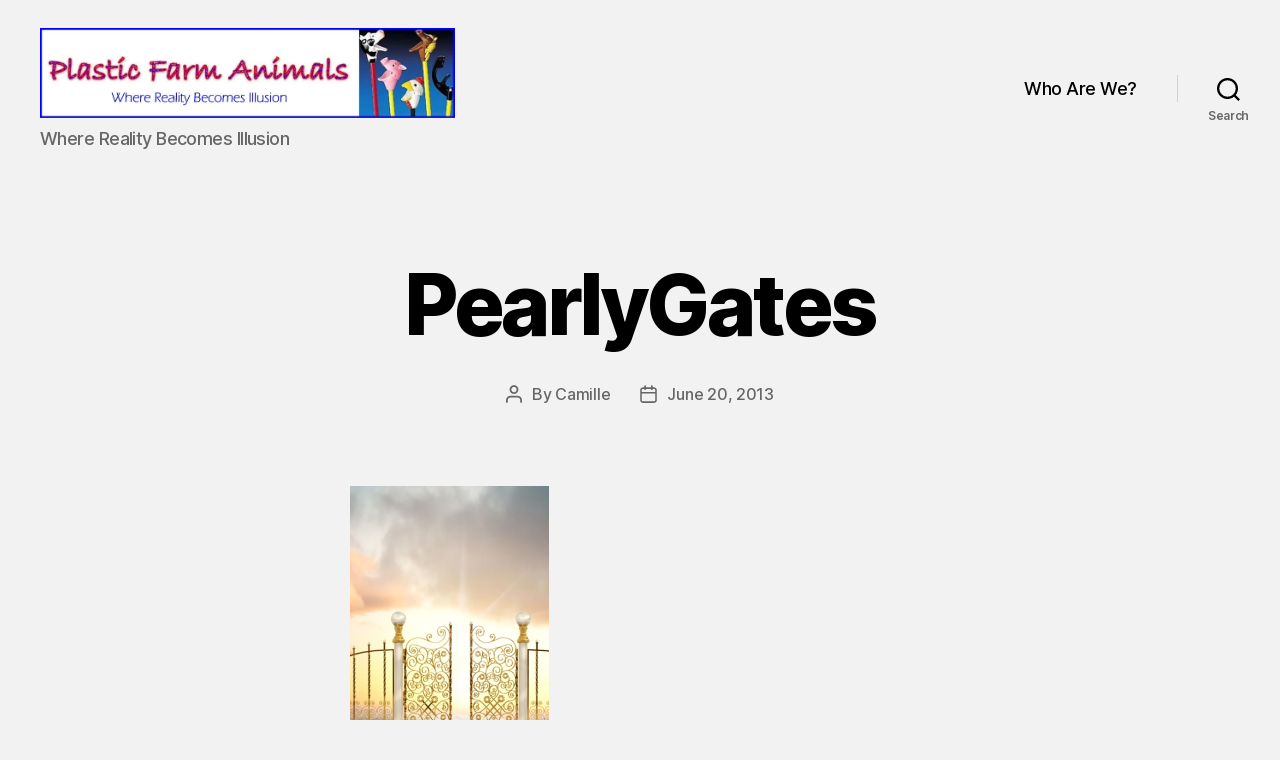

--- FILE ---
content_type: text/html
request_url: https://troutsfarm.com/2013/06/20/home-call/pearlygates/
body_size: 23908
content:
<!DOCTYPE html>

<html class="no-js" dir="ltr" lang="en-US" prefix="og: https://ogp.me/ns#">

	<head>

		<meta charset="UTF-8">
		<meta name="viewport" content="width=device-width, initial-scale=1.0">

		<link rel="profile" href="https://gmpg.org/xfn/11">

		<title>PearlyGates | Plastic Farm Animals</title>

		<!-- All in One SEO 4.9.2 - aioseo.com -->
	<meta name="robots" content="max-image-preview:large" />
	<meta name="author" content="Camille"/>
	<link rel="canonical" href="https://troutsfarm.com/2013/06/20/home-call/pearlygates/" />
	<meta name="generator" content="All in One SEO (AIOSEO) 4.9.2" />
		<meta property="og:locale" content="en_US" />
		<meta property="og:site_name" content="Plastic Farm Animals" />
		<meta property="og:type" content="article" />
		<meta property="og:title" content="PearlyGates | Plastic Farm Animals" />
		<meta property="og:url" content="https://troutsfarm.com/2013/06/20/home-call/pearlygates/" />
		<meta property="og:image" content="https://troutsfarm.com/wp-content/uploads/2020/05/PFABanner.jpg" />
		<meta property="og:image:secure_url" content="https://troutsfarm.com/wp-content/uploads/2020/05/PFABanner.jpg" />
		<meta property="og:image:width" content="969" />
		<meta property="og:image:height" content="210" />
		<meta property="article:published_time" content="2013-06-20T14:50:56+00:00" />
		<meta property="article:modified_time" content="2013-06-20T14:50:56+00:00" />
		<meta name="twitter:card" content="summary" />
		<meta name="twitter:title" content="PearlyGates | Plastic Farm Animals" />
		<meta name="twitter:image" content="https://troutsfarm.com/wp-content/uploads/2020/05/PFABanner.jpg" />
		<script type="application/ld+json" class="aioseo-schema">
			{"@context":"https:\/\/schema.org","@graph":[{"@type":"BreadcrumbList","@id":"https:\/\/troutsfarm.com\/2013\/06\/20\/home-call\/pearlygates\/#breadcrumblist","itemListElement":[{"@type":"ListItem","@id":"https:\/\/troutsfarm.com#listItem","position":1,"name":"Home","item":"https:\/\/troutsfarm.com","nextItem":{"@type":"ListItem","@id":"https:\/\/troutsfarm.com\/2013\/06\/20\/home-call\/pearlygates\/#listItem","name":"PearlyGates"}},{"@type":"ListItem","@id":"https:\/\/troutsfarm.com\/2013\/06\/20\/home-call\/pearlygates\/#listItem","position":2,"name":"PearlyGates","previousItem":{"@type":"ListItem","@id":"https:\/\/troutsfarm.com#listItem","name":"Home"}}]},{"@type":"ItemPage","@id":"https:\/\/troutsfarm.com\/2013\/06\/20\/home-call\/pearlygates\/#itempage","url":"https:\/\/troutsfarm.com\/2013\/06\/20\/home-call\/pearlygates\/","name":"PearlyGates | Plastic Farm Animals","inLanguage":"en-US","isPartOf":{"@id":"https:\/\/troutsfarm.com\/#website"},"breadcrumb":{"@id":"https:\/\/troutsfarm.com\/2013\/06\/20\/home-call\/pearlygates\/#breadcrumblist"},"author":{"@id":"https:\/\/troutsfarm.com\/author\/camille\/#author"},"creator":{"@id":"https:\/\/troutsfarm.com\/author\/camille\/#author"},"datePublished":"2013-06-20T14:50:56-04:00","dateModified":"2013-06-20T14:50:56-04:00"},{"@type":"Person","@id":"https:\/\/troutsfarm.com\/#person","name":"Camille Armantrout","image":{"@type":"ImageObject","@id":"https:\/\/troutsfarm.com\/2013\/06\/20\/home-call\/pearlygates\/#personImage","url":"https:\/\/secure.gravatar.com\/avatar\/8ab1a525adbaa48e84168703d41686bbd150e00ce7c0b40d6543ebd37bb86cef?s=96&d=identicon&r=g","width":96,"height":96,"caption":"Camille Armantrout"}},{"@type":"Person","@id":"https:\/\/troutsfarm.com\/author\/camille\/#author","url":"https:\/\/troutsfarm.com\/author\/camille\/","name":"Camille","image":{"@type":"ImageObject","@id":"https:\/\/troutsfarm.com\/2013\/06\/20\/home-call\/pearlygates\/#authorImage","url":"https:\/\/secure.gravatar.com\/avatar\/cbb1fd0766060a615274eebe8e11a94961d196019ea6273ee518ad1a4b4745a3?s=96&d=identicon&r=g","width":96,"height":96,"caption":"Camille"}},{"@type":"WebSite","@id":"https:\/\/troutsfarm.com\/#website","url":"https:\/\/troutsfarm.com\/","name":"Plastic Farm Animals","description":"Where Reality Becomes Illusion","inLanguage":"en-US","publisher":{"@id":"https:\/\/troutsfarm.com\/#person"}}]}
		</script>
		<!-- All in One SEO -->

<link rel='dns-prefetch' href='//secure.gravatar.com' />
<link rel='dns-prefetch' href='//stats.wp.com' />
<link rel='dns-prefetch' href='//jetpack.wordpress.com' />
<link rel='dns-prefetch' href='//s0.wp.com' />
<link rel='dns-prefetch' href='//public-api.wordpress.com' />
<link rel='dns-prefetch' href='//0.gravatar.com' />
<link rel='dns-prefetch' href='//1.gravatar.com' />
<link rel='dns-prefetch' href='//2.gravatar.com' />
<link rel='dns-prefetch' href='//widgets.wp.com' />
<link rel='preconnect' href='//c0.wp.com' />
<link rel='preconnect' href='//i0.wp.com' />
<link rel="alternate" type="application/rss+xml" title="Plastic Farm Animals &raquo; Feed" href="https://troutsfarm.com/feed/" />
<link rel="alternate" type="application/rss+xml" title="Plastic Farm Animals &raquo; Comments Feed" href="https://troutsfarm.com/comments/feed/" />
<link rel="alternate" title="oEmbed (JSON)" type="application/json+oembed" href="https://troutsfarm.com/wp-json/oembed/1.0/embed?url=https%3A%2F%2Ftroutsfarm.com%2F2013%2F06%2F20%2Fhome-call%2Fpearlygates%2F" />
<link rel="alternate" title="oEmbed (XML)" type="text/xml+oembed" href="https://troutsfarm.com/wp-json/oembed/1.0/embed?url=https%3A%2F%2Ftroutsfarm.com%2F2013%2F06%2F20%2Fhome-call%2Fpearlygates%2F&#038;format=xml" />
<style id='wp-img-auto-sizes-contain-inline-css'>
img:is([sizes=auto i],[sizes^="auto," i]){contain-intrinsic-size:3000px 1500px}
/*# sourceURL=wp-img-auto-sizes-contain-inline-css */
</style>
<style id='wp-emoji-styles-inline-css'>

	img.wp-smiley, img.emoji {
		display: inline !important;
		border: none !important;
		box-shadow: none !important;
		height: 1em !important;
		width: 1em !important;
		margin: 0 0.07em !important;
		vertical-align: -0.1em !important;
		background: none !important;
		padding: 0 !important;
	}
/*# sourceURL=wp-emoji-styles-inline-css */
</style>
<link rel='stylesheet' id='twentytwenty-style-css' href='https://troutsfarm.com/wp-content/themes/twentytwenty/style.css?ver=3.0' media='all' />
<style id='twentytwenty-style-inline-css'>
.color-accent,.color-accent-hover:hover,.color-accent-hover:focus,:root .has-accent-color,.has-drop-cap:not(:focus):first-letter,.wp-block-button.is-style-outline,a { color: #db0f45; }blockquote,.border-color-accent,.border-color-accent-hover:hover,.border-color-accent-hover:focus { border-color: #db0f45; }button,.button,.faux-button,.wp-block-button__link,.wp-block-file .wp-block-file__button,input[type="button"],input[type="reset"],input[type="submit"],.bg-accent,.bg-accent-hover:hover,.bg-accent-hover:focus,:root .has-accent-background-color,.comment-reply-link { background-color: #db0f45; }.fill-children-accent,.fill-children-accent * { fill: #db0f45; }:root .has-background-color,button,.button,.faux-button,.wp-block-button__link,.wp-block-file__button,input[type="button"],input[type="reset"],input[type="submit"],.wp-block-button,.comment-reply-link,.has-background.has-primary-background-color:not(.has-text-color),.has-background.has-primary-background-color *:not(.has-text-color),.has-background.has-accent-background-color:not(.has-text-color),.has-background.has-accent-background-color *:not(.has-text-color) { color: #f2f2f2; }:root .has-background-background-color { background-color: #f2f2f2; }body,.entry-title a,:root .has-primary-color { color: #000000; }:root .has-primary-background-color { background-color: #000000; }cite,figcaption,.wp-caption-text,.post-meta,.entry-content .wp-block-archives li,.entry-content .wp-block-categories li,.entry-content .wp-block-latest-posts li,.wp-block-latest-comments__comment-date,.wp-block-latest-posts__post-date,.wp-block-embed figcaption,.wp-block-image figcaption,.wp-block-pullquote cite,.comment-metadata,.comment-respond .comment-notes,.comment-respond .logged-in-as,.pagination .dots,.entry-content hr:not(.has-background),hr.styled-separator,:root .has-secondary-color { color: #666666; }:root .has-secondary-background-color { background-color: #666666; }pre,fieldset,input,textarea,table,table *,hr { border-color: #d1d1d1; }caption,code,code,kbd,samp,.wp-block-table.is-style-stripes tbody tr:nth-child(odd),:root .has-subtle-background-background-color { background-color: #d1d1d1; }.wp-block-table.is-style-stripes { border-bottom-color: #d1d1d1; }.wp-block-latest-posts.is-grid li { border-top-color: #d1d1d1; }:root .has-subtle-background-color { color: #d1d1d1; }body:not(.overlay-header) .primary-menu > li > a,body:not(.overlay-header) .primary-menu > li > .icon,.modal-menu a,.footer-menu a, .footer-widgets a:where(:not(.wp-block-button__link)),#site-footer .wp-block-button.is-style-outline,.wp-block-pullquote:before,.singular:not(.overlay-header) .entry-header a,.archive-header a,.header-footer-group .color-accent,.header-footer-group .color-accent-hover:hover { color: #db0f45; }.social-icons a,#site-footer button:not(.toggle),#site-footer .button,#site-footer .faux-button,#site-footer .wp-block-button__link,#site-footer .wp-block-file__button,#site-footer input[type="button"],#site-footer input[type="reset"],#site-footer input[type="submit"] { background-color: #db0f45; }.social-icons a,body:not(.overlay-header) .primary-menu ul,.header-footer-group button,.header-footer-group .button,.header-footer-group .faux-button,.header-footer-group .wp-block-button:not(.is-style-outline) .wp-block-button__link,.header-footer-group .wp-block-file__button,.header-footer-group input[type="button"],.header-footer-group input[type="reset"],.header-footer-group input[type="submit"] { color: #f2f2f2; }#site-header,.footer-nav-widgets-wrapper,#site-footer,.menu-modal,.menu-modal-inner,.search-modal-inner,.archive-header,.singular .entry-header,.singular .featured-media:before,.wp-block-pullquote:before { background-color: #f2f2f2; }.header-footer-group,body:not(.overlay-header) #site-header .toggle,.menu-modal .toggle { color: #000000; }body:not(.overlay-header) .primary-menu ul { background-color: #000000; }body:not(.overlay-header) .primary-menu > li > ul:after { border-bottom-color: #000000; }body:not(.overlay-header) .primary-menu ul ul:after { border-left-color: #000000; }.site-description,body:not(.overlay-header) .toggle-inner .toggle-text,.widget .post-date,.widget .rss-date,.widget_archive li,.widget_categories li,.widget cite,.widget_pages li,.widget_meta li,.widget_nav_menu li,.powered-by-wordpress,.footer-credits .privacy-policy,.to-the-top,.singular .entry-header .post-meta,.singular:not(.overlay-header) .entry-header .post-meta a { color: #666666; }.header-footer-group pre,.header-footer-group fieldset,.header-footer-group input,.header-footer-group textarea,.header-footer-group table,.header-footer-group table *,.footer-nav-widgets-wrapper,#site-footer,.menu-modal nav *,.footer-widgets-outer-wrapper,.footer-top { border-color: #d1d1d1; }.header-footer-group table caption,body:not(.overlay-header) .header-inner .toggle-wrapper::before { background-color: #d1d1d1; }
/*# sourceURL=twentytwenty-style-inline-css */
</style>
<link rel='stylesheet' id='twentytwenty-fonts-css' href='https://troutsfarm.com/wp-content/themes/twentytwenty/assets/css/font-inter.css?ver=3.0' media='all' />
<link rel='stylesheet' id='twentytwenty-print-style-css' href='https://troutsfarm.com/wp-content/themes/twentytwenty/print.css?ver=3.0' media='print' />
<link rel='stylesheet' id='twentytwenty-jetpack-css' href='https://c0.wp.com/p/jetpack/15.3.1/modules/theme-tools/compat/twentytwenty.css' media='all' />
<link rel='stylesheet' id='jetpack-subscriptions-css' href='https://c0.wp.com/p/jetpack/15.3.1/_inc/build/subscriptions/subscriptions.min.css' media='all' />
<script src="https://troutsfarm.com/wp-content/themes/twentytwenty/assets/js/index.js?ver=3.0" id="twentytwenty-js-js" defer data-wp-strategy="defer"></script>
<link rel="https://api.w.org/" href="https://troutsfarm.com/wp-json/" /><link rel="alternate" title="JSON" type="application/json" href="https://troutsfarm.com/wp-json/wp/v2/media/3413" /><link rel="EditURI" type="application/rsd+xml" title="RSD" href="https://troutsfarm.com/xmlrpc.php?rsd" />

<link rel='shortlink' href='https://troutsfarm.com/?p=3413' />
	<style>img#wpstats{display:none}</style>
		<script>
document.documentElement.className = document.documentElement.className.replace( 'no-js', 'js' );
//# sourceURL=twentytwenty_no_js_class
</script>
<style id="custom-background-css">
body.custom-background { background-color: #f2f2f2; }
</style>
	<link rel="icon" href="https://i0.wp.com/troutsfarm.com/wp-content/uploads/2020/05/COWfavicon.png?fit=32%2C32&#038;ssl=1" sizes="32x32" />
<link rel="icon" href="https://i0.wp.com/troutsfarm.com/wp-content/uploads/2020/05/COWfavicon.png?fit=32%2C32&#038;ssl=1" sizes="192x192" />
<link rel="apple-touch-icon" href="https://i0.wp.com/troutsfarm.com/wp-content/uploads/2020/05/COWfavicon.png?fit=32%2C32&#038;ssl=1" />
<meta name="msapplication-TileImage" content="https://i0.wp.com/troutsfarm.com/wp-content/uploads/2020/05/COWfavicon.png?fit=32%2C32&#038;ssl=1" />
		<style id="wp-custom-css">
			Figcaption{ Color: rgba(0, 0, 0, 0.6); Font-style: italic; Font-size: .7rem; }
		</style>
		
	<style id='wp-block-heading-inline-css'>
h1:where(.wp-block-heading).has-background,h2:where(.wp-block-heading).has-background,h3:where(.wp-block-heading).has-background,h4:where(.wp-block-heading).has-background,h5:where(.wp-block-heading).has-background,h6:where(.wp-block-heading).has-background{padding:1.25em 2.375em}h1.has-text-align-left[style*=writing-mode]:where([style*=vertical-lr]),h1.has-text-align-right[style*=writing-mode]:where([style*=vertical-rl]),h2.has-text-align-left[style*=writing-mode]:where([style*=vertical-lr]),h2.has-text-align-right[style*=writing-mode]:where([style*=vertical-rl]),h3.has-text-align-left[style*=writing-mode]:where([style*=vertical-lr]),h3.has-text-align-right[style*=writing-mode]:where([style*=vertical-rl]),h4.has-text-align-left[style*=writing-mode]:where([style*=vertical-lr]),h4.has-text-align-right[style*=writing-mode]:where([style*=vertical-rl]),h5.has-text-align-left[style*=writing-mode]:where([style*=vertical-lr]),h5.has-text-align-right[style*=writing-mode]:where([style*=vertical-rl]),h6.has-text-align-left[style*=writing-mode]:where([style*=vertical-lr]),h6.has-text-align-right[style*=writing-mode]:where([style*=vertical-rl]){rotate:180deg}
/*# sourceURL=https://c0.wp.com/c/6.9/wp-includes/blocks/heading/style.min.css */
</style>
<style id='wp-block-group-inline-css'>
.wp-block-group{box-sizing:border-box}:where(.wp-block-group.wp-block-group-is-layout-constrained){position:relative}
/*# sourceURL=https://c0.wp.com/c/6.9/wp-includes/blocks/group/style.min.css */
</style>
<style id='wp-block-paragraph-inline-css'>
.is-small-text{font-size:.875em}.is-regular-text{font-size:1em}.is-large-text{font-size:2.25em}.is-larger-text{font-size:3em}.has-drop-cap:not(:focus):first-letter{float:left;font-size:8.4em;font-style:normal;font-weight:100;line-height:.68;margin:.05em .1em 0 0;text-transform:uppercase}body.rtl .has-drop-cap:not(:focus):first-letter{float:none;margin-left:.1em}p.has-drop-cap.has-background{overflow:hidden}:root :where(p.has-background){padding:1.25em 2.375em}:where(p.has-text-color:not(.has-link-color)) a{color:inherit}p.has-text-align-left[style*="writing-mode:vertical-lr"],p.has-text-align-right[style*="writing-mode:vertical-rl"]{rotate:180deg}
/*# sourceURL=https://c0.wp.com/c/6.9/wp-includes/blocks/paragraph/style.min.css */
</style>
<style id='wp-block-separator-inline-css'>
@charset "UTF-8";.wp-block-separator{border:none;border-top:2px solid}:root :where(.wp-block-separator.is-style-dots){height:auto;line-height:1;text-align:center}:root :where(.wp-block-separator.is-style-dots):before{color:currentColor;content:"···";font-family:serif;font-size:1.5em;letter-spacing:2em;padding-left:2em}.wp-block-separator.is-style-dots{background:none!important;border:none!important}
/*# sourceURL=https://c0.wp.com/c/6.9/wp-includes/blocks/separator/style.min.css */
</style>
<style id='jetpack-block-subscriptions-inline-css'>
.is-style-compact .is-not-subscriber .wp-block-button__link,.is-style-compact .is-not-subscriber .wp-block-jetpack-subscriptions__button{border-end-start-radius:0!important;border-start-start-radius:0!important;margin-inline-start:0!important}.is-style-compact .is-not-subscriber .components-text-control__input,.is-style-compact .is-not-subscriber p#subscribe-email input[type=email]{border-end-end-radius:0!important;border-start-end-radius:0!important}.is-style-compact:not(.wp-block-jetpack-subscriptions__use-newline) .components-text-control__input{border-inline-end-width:0!important}.wp-block-jetpack-subscriptions.wp-block-jetpack-subscriptions__supports-newline .wp-block-jetpack-subscriptions__form-container{display:flex;flex-direction:column}.wp-block-jetpack-subscriptions.wp-block-jetpack-subscriptions__supports-newline:not(.wp-block-jetpack-subscriptions__use-newline) .is-not-subscriber .wp-block-jetpack-subscriptions__form-elements{align-items:flex-start;display:flex}.wp-block-jetpack-subscriptions.wp-block-jetpack-subscriptions__supports-newline:not(.wp-block-jetpack-subscriptions__use-newline) p#subscribe-submit{display:flex;justify-content:center}.wp-block-jetpack-subscriptions.wp-block-jetpack-subscriptions__supports-newline .wp-block-jetpack-subscriptions__form .wp-block-jetpack-subscriptions__button,.wp-block-jetpack-subscriptions.wp-block-jetpack-subscriptions__supports-newline .wp-block-jetpack-subscriptions__form .wp-block-jetpack-subscriptions__textfield .components-text-control__input,.wp-block-jetpack-subscriptions.wp-block-jetpack-subscriptions__supports-newline .wp-block-jetpack-subscriptions__form button,.wp-block-jetpack-subscriptions.wp-block-jetpack-subscriptions__supports-newline .wp-block-jetpack-subscriptions__form input[type=email],.wp-block-jetpack-subscriptions.wp-block-jetpack-subscriptions__supports-newline form .wp-block-jetpack-subscriptions__button,.wp-block-jetpack-subscriptions.wp-block-jetpack-subscriptions__supports-newline form .wp-block-jetpack-subscriptions__textfield .components-text-control__input,.wp-block-jetpack-subscriptions.wp-block-jetpack-subscriptions__supports-newline form button,.wp-block-jetpack-subscriptions.wp-block-jetpack-subscriptions__supports-newline form input[type=email]{box-sizing:border-box;cursor:pointer;line-height:1.3;min-width:auto!important;white-space:nowrap!important}.wp-block-jetpack-subscriptions.wp-block-jetpack-subscriptions__supports-newline .wp-block-jetpack-subscriptions__form input[type=email]::placeholder,.wp-block-jetpack-subscriptions.wp-block-jetpack-subscriptions__supports-newline .wp-block-jetpack-subscriptions__form input[type=email]:disabled,.wp-block-jetpack-subscriptions.wp-block-jetpack-subscriptions__supports-newline form input[type=email]::placeholder,.wp-block-jetpack-subscriptions.wp-block-jetpack-subscriptions__supports-newline form input[type=email]:disabled{color:currentColor;opacity:.5}.wp-block-jetpack-subscriptions.wp-block-jetpack-subscriptions__supports-newline .wp-block-jetpack-subscriptions__form .wp-block-jetpack-subscriptions__button,.wp-block-jetpack-subscriptions.wp-block-jetpack-subscriptions__supports-newline .wp-block-jetpack-subscriptions__form button,.wp-block-jetpack-subscriptions.wp-block-jetpack-subscriptions__supports-newline form .wp-block-jetpack-subscriptions__button,.wp-block-jetpack-subscriptions.wp-block-jetpack-subscriptions__supports-newline form button{border-color:#0000;border-style:solid}.wp-block-jetpack-subscriptions.wp-block-jetpack-subscriptions__supports-newline .wp-block-jetpack-subscriptions__form .wp-block-jetpack-subscriptions__textfield,.wp-block-jetpack-subscriptions.wp-block-jetpack-subscriptions__supports-newline .wp-block-jetpack-subscriptions__form p#subscribe-email,.wp-block-jetpack-subscriptions.wp-block-jetpack-subscriptions__supports-newline form .wp-block-jetpack-subscriptions__textfield,.wp-block-jetpack-subscriptions.wp-block-jetpack-subscriptions__supports-newline form p#subscribe-email{background:#0000;flex-grow:1}.wp-block-jetpack-subscriptions.wp-block-jetpack-subscriptions__supports-newline .wp-block-jetpack-subscriptions__form .wp-block-jetpack-subscriptions__textfield .components-base-control__field,.wp-block-jetpack-subscriptions.wp-block-jetpack-subscriptions__supports-newline .wp-block-jetpack-subscriptions__form .wp-block-jetpack-subscriptions__textfield .components-text-control__input,.wp-block-jetpack-subscriptions.wp-block-jetpack-subscriptions__supports-newline .wp-block-jetpack-subscriptions__form .wp-block-jetpack-subscriptions__textfield input[type=email],.wp-block-jetpack-subscriptions.wp-block-jetpack-subscriptions__supports-newline .wp-block-jetpack-subscriptions__form p#subscribe-email .components-base-control__field,.wp-block-jetpack-subscriptions.wp-block-jetpack-subscriptions__supports-newline .wp-block-jetpack-subscriptions__form p#subscribe-email .components-text-control__input,.wp-block-jetpack-subscriptions.wp-block-jetpack-subscriptions__supports-newline .wp-block-jetpack-subscriptions__form p#subscribe-email input[type=email],.wp-block-jetpack-subscriptions.wp-block-jetpack-subscriptions__supports-newline form .wp-block-jetpack-subscriptions__textfield .components-base-control__field,.wp-block-jetpack-subscriptions.wp-block-jetpack-subscriptions__supports-newline form .wp-block-jetpack-subscriptions__textfield .components-text-control__input,.wp-block-jetpack-subscriptions.wp-block-jetpack-subscriptions__supports-newline form .wp-block-jetpack-subscriptions__textfield input[type=email],.wp-block-jetpack-subscriptions.wp-block-jetpack-subscriptions__supports-newline form p#subscribe-email .components-base-control__field,.wp-block-jetpack-subscriptions.wp-block-jetpack-subscriptions__supports-newline form p#subscribe-email .components-text-control__input,.wp-block-jetpack-subscriptions.wp-block-jetpack-subscriptions__supports-newline form p#subscribe-email input[type=email]{height:auto;margin:0;width:100%}.wp-block-jetpack-subscriptions.wp-block-jetpack-subscriptions__supports-newline .wp-block-jetpack-subscriptions__form p#subscribe-email,.wp-block-jetpack-subscriptions.wp-block-jetpack-subscriptions__supports-newline .wp-block-jetpack-subscriptions__form p#subscribe-submit,.wp-block-jetpack-subscriptions.wp-block-jetpack-subscriptions__supports-newline form p#subscribe-email,.wp-block-jetpack-subscriptions.wp-block-jetpack-subscriptions__supports-newline form p#subscribe-submit{line-height:0;margin:0;padding:0}.wp-block-jetpack-subscriptions.wp-block-jetpack-subscriptions__supports-newline.wp-block-jetpack-subscriptions__show-subs .wp-block-jetpack-subscriptions__subscount{font-size:16px;margin:8px 0;text-align:end}.wp-block-jetpack-subscriptions.wp-block-jetpack-subscriptions__supports-newline.wp-block-jetpack-subscriptions__use-newline .wp-block-jetpack-subscriptions__form-elements{display:block}.wp-block-jetpack-subscriptions.wp-block-jetpack-subscriptions__supports-newline.wp-block-jetpack-subscriptions__use-newline .wp-block-jetpack-subscriptions__button,.wp-block-jetpack-subscriptions.wp-block-jetpack-subscriptions__supports-newline.wp-block-jetpack-subscriptions__use-newline button{display:inline-block;max-width:100%}.wp-block-jetpack-subscriptions.wp-block-jetpack-subscriptions__supports-newline.wp-block-jetpack-subscriptions__use-newline .wp-block-jetpack-subscriptions__subscount{text-align:start}#subscribe-submit.is-link{text-align:center;width:auto!important}#subscribe-submit.is-link a{margin-left:0!important;margin-top:0!important;width:auto!important}@keyframes jetpack-memberships_button__spinner-animation{to{transform:rotate(1turn)}}.jetpack-memberships-spinner{display:none;height:1em;margin:0 0 0 5px;width:1em}.jetpack-memberships-spinner svg{height:100%;margin-bottom:-2px;width:100%}.jetpack-memberships-spinner-rotating{animation:jetpack-memberships_button__spinner-animation .75s linear infinite;transform-origin:center}.is-loading .jetpack-memberships-spinner{display:inline-block}body.jetpack-memberships-modal-open{overflow:hidden}dialog.jetpack-memberships-modal{opacity:1}dialog.jetpack-memberships-modal,dialog.jetpack-memberships-modal iframe{background:#0000;border:0;bottom:0;box-shadow:none;height:100%;left:0;margin:0;padding:0;position:fixed;right:0;top:0;width:100%}dialog.jetpack-memberships-modal::backdrop{background-color:#000;opacity:.7;transition:opacity .2s ease-out}dialog.jetpack-memberships-modal.is-loading,dialog.jetpack-memberships-modal.is-loading::backdrop{opacity:0}
/*# sourceURL=https://troutsfarm.com/wp-content/plugins/jetpack/_inc/blocks/subscriptions/view.css?minify=false */
</style>
</head>

	<body class="attachment wp-singular attachment-template-default single single-attachment postid-3413 attachmentid-3413 attachment-jpeg custom-background wp-custom-logo wp-embed-responsive wp-theme-twentytwenty metaslider-plugin singular enable-search-modal missing-post-thumbnail has-no-pagination not-showing-comments show-avatars footer-top-visible reduced-spacing">

		<a class="skip-link screen-reader-text" href="#site-content">Skip to the content</a>
		<header id="site-header" class="header-footer-group">

			<div class="header-inner section-inner">

				<div class="header-titles-wrapper">

					
						<button class="toggle search-toggle mobile-search-toggle" data-toggle-target=".search-modal" data-toggle-body-class="showing-search-modal" data-set-focus=".search-modal .search-field" aria-expanded="false">
							<span class="toggle-inner">
								<span class="toggle-icon">
									<svg class="svg-icon" aria-hidden="true" role="img" focusable="false" xmlns="http://www.w3.org/2000/svg" width="23" height="23" viewBox="0 0 23 23"><path d="M38.710696,48.0601792 L43,52.3494831 L41.3494831,54 L37.0601792,49.710696 C35.2632422,51.1481185 32.9839107,52.0076499 30.5038249,52.0076499 C24.7027226,52.0076499 20,47.3049272 20,41.5038249 C20,35.7027226 24.7027226,31 30.5038249,31 C36.3049272,31 41.0076499,35.7027226 41.0076499,41.5038249 C41.0076499,43.9839107 40.1481185,46.2632422 38.710696,48.0601792 Z M36.3875844,47.1716785 C37.8030221,45.7026647 38.6734666,43.7048964 38.6734666,41.5038249 C38.6734666,36.9918565 35.0157934,33.3341833 30.5038249,33.3341833 C25.9918565,33.3341833 22.3341833,36.9918565 22.3341833,41.5038249 C22.3341833,46.0157934 25.9918565,49.6734666 30.5038249,49.6734666 C32.7048964,49.6734666 34.7026647,48.8030221 36.1716785,47.3875844 C36.2023931,47.347638 36.2360451,47.3092237 36.2726343,47.2726343 C36.3092237,47.2360451 36.347638,47.2023931 36.3875844,47.1716785 Z" transform="translate(-20 -31)" /></svg>								</span>
								<span class="toggle-text">Search</span>
							</span>
						</button><!-- .search-toggle -->

					
					<div class="header-titles">

						<div class="site-logo faux-heading"><a href="https://troutsfarm.com/" class="custom-logo-link" rel="home"><img width="484" height="105" style="height: 105px;" src="https://i0.wp.com/troutsfarm.com/wp-content/uploads/2020/05/PFABanner.jpg?fit=969%2C210&amp;ssl=1" class="custom-logo" alt="Plastic Farm Animals" decoding="async" fetchpriority="high" srcset="https://i0.wp.com/troutsfarm.com/wp-content/uploads/2020/05/PFABanner.jpg?w=969&amp;ssl=1 969w, https://i0.wp.com/troutsfarm.com/wp-content/uploads/2020/05/PFABanner.jpg?resize=300%2C65&amp;ssl=1 300w, https://i0.wp.com/troutsfarm.com/wp-content/uploads/2020/05/PFABanner.jpg?resize=768%2C166&amp;ssl=1 768w, https://i0.wp.com/troutsfarm.com/wp-content/uploads/2020/05/PFABanner.jpg?resize=150%2C33&amp;ssl=1 150w, https://i0.wp.com/troutsfarm.com/wp-content/uploads/2020/05/PFABanner.jpg?resize=400%2C87&amp;ssl=1 400w" sizes="(max-width: 969px) 100vw, 969px" /></a><span class="screen-reader-text">Plastic Farm Animals</span></div><div class="site-description">Where Reality Becomes Illusion</div><!-- .site-description -->
					</div><!-- .header-titles -->

					<button class="toggle nav-toggle mobile-nav-toggle" data-toggle-target=".menu-modal"  data-toggle-body-class="showing-menu-modal" aria-expanded="false" data-set-focus=".close-nav-toggle">
						<span class="toggle-inner">
							<span class="toggle-icon">
								<svg class="svg-icon" aria-hidden="true" role="img" focusable="false" xmlns="http://www.w3.org/2000/svg" width="26" height="7" viewBox="0 0 26 7"><path fill-rule="evenodd" d="M332.5,45 C330.567003,45 329,43.4329966 329,41.5 C329,39.5670034 330.567003,38 332.5,38 C334.432997,38 336,39.5670034 336,41.5 C336,43.4329966 334.432997,45 332.5,45 Z M342,45 C340.067003,45 338.5,43.4329966 338.5,41.5 C338.5,39.5670034 340.067003,38 342,38 C343.932997,38 345.5,39.5670034 345.5,41.5 C345.5,43.4329966 343.932997,45 342,45 Z M351.5,45 C349.567003,45 348,43.4329966 348,41.5 C348,39.5670034 349.567003,38 351.5,38 C353.432997,38 355,39.5670034 355,41.5 C355,43.4329966 353.432997,45 351.5,45 Z" transform="translate(-329 -38)" /></svg>							</span>
							<span class="toggle-text">Menu</span>
						</span>
					</button><!-- .nav-toggle -->

				</div><!-- .header-titles-wrapper -->

				<div class="header-navigation-wrapper">

					
							<nav class="primary-menu-wrapper" aria-label="Horizontal">

								<ul class="primary-menu reset-list-style">

								<li id="menu-item-6238" class="menu-item menu-item-type-post_type menu-item-object-page menu-item-6238"><a href="https://troutsfarm.com/who-are-we/">Who Are We?</a></li>

								</ul>

							</nav><!-- .primary-menu-wrapper -->

						
						<div class="header-toggles hide-no-js">

						
							<div class="toggle-wrapper search-toggle-wrapper">

								<button class="toggle search-toggle desktop-search-toggle" data-toggle-target=".search-modal" data-toggle-body-class="showing-search-modal" data-set-focus=".search-modal .search-field" aria-expanded="false">
									<span class="toggle-inner">
										<svg class="svg-icon" aria-hidden="true" role="img" focusable="false" xmlns="http://www.w3.org/2000/svg" width="23" height="23" viewBox="0 0 23 23"><path d="M38.710696,48.0601792 L43,52.3494831 L41.3494831,54 L37.0601792,49.710696 C35.2632422,51.1481185 32.9839107,52.0076499 30.5038249,52.0076499 C24.7027226,52.0076499 20,47.3049272 20,41.5038249 C20,35.7027226 24.7027226,31 30.5038249,31 C36.3049272,31 41.0076499,35.7027226 41.0076499,41.5038249 C41.0076499,43.9839107 40.1481185,46.2632422 38.710696,48.0601792 Z M36.3875844,47.1716785 C37.8030221,45.7026647 38.6734666,43.7048964 38.6734666,41.5038249 C38.6734666,36.9918565 35.0157934,33.3341833 30.5038249,33.3341833 C25.9918565,33.3341833 22.3341833,36.9918565 22.3341833,41.5038249 C22.3341833,46.0157934 25.9918565,49.6734666 30.5038249,49.6734666 C32.7048964,49.6734666 34.7026647,48.8030221 36.1716785,47.3875844 C36.2023931,47.347638 36.2360451,47.3092237 36.2726343,47.2726343 C36.3092237,47.2360451 36.347638,47.2023931 36.3875844,47.1716785 Z" transform="translate(-20 -31)" /></svg>										<span class="toggle-text">Search</span>
									</span>
								</button><!-- .search-toggle -->

							</div>

							
						</div><!-- .header-toggles -->
						
				</div><!-- .header-navigation-wrapper -->

			</div><!-- .header-inner -->

			<div class="search-modal cover-modal header-footer-group" data-modal-target-string=".search-modal" role="dialog" aria-modal="true" aria-label="Search">

	<div class="search-modal-inner modal-inner">

		<div class="section-inner">

			<form role="search" aria-label="Search for:" method="get" class="search-form" action="https://troutsfarm.com/">
	<label for="search-form-1">
		<span class="screen-reader-text">
			Search for:		</span>
		<input type="search" id="search-form-1" class="search-field" placeholder="Search &hellip;" value="" name="s" />
	</label>
	<input type="submit" class="search-submit" value="Search" />
</form>

			<button class="toggle search-untoggle close-search-toggle fill-children-current-color" data-toggle-target=".search-modal" data-toggle-body-class="showing-search-modal" data-set-focus=".search-modal .search-field">
				<span class="screen-reader-text">
					Close search				</span>
				<svg class="svg-icon" aria-hidden="true" role="img" focusable="false" xmlns="http://www.w3.org/2000/svg" width="16" height="16" viewBox="0 0 16 16"><polygon fill="" fill-rule="evenodd" points="6.852 7.649 .399 1.195 1.445 .149 7.899 6.602 14.352 .149 15.399 1.195 8.945 7.649 15.399 14.102 14.352 15.149 7.899 8.695 1.445 15.149 .399 14.102" /></svg>			</button><!-- .search-toggle -->

		</div><!-- .section-inner -->

	</div><!-- .search-modal-inner -->

</div><!-- .menu-modal -->

		</header><!-- #site-header -->

		
<div class="menu-modal cover-modal header-footer-group" data-modal-target-string=".menu-modal">

	<div class="menu-modal-inner modal-inner">

		<div class="menu-wrapper section-inner">

			<div class="menu-top">

				<button class="toggle close-nav-toggle fill-children-current-color" data-toggle-target=".menu-modal" data-toggle-body-class="showing-menu-modal" data-set-focus=".menu-modal">
					<span class="toggle-text">Close Menu</span>
					<svg class="svg-icon" aria-hidden="true" role="img" focusable="false" xmlns="http://www.w3.org/2000/svg" width="16" height="16" viewBox="0 0 16 16"><polygon fill="" fill-rule="evenodd" points="6.852 7.649 .399 1.195 1.445 .149 7.899 6.602 14.352 .149 15.399 1.195 8.945 7.649 15.399 14.102 14.352 15.149 7.899 8.695 1.445 15.149 .399 14.102" /></svg>				</button><!-- .nav-toggle -->

				
					<nav class="mobile-menu" aria-label="Mobile">

						<ul class="modal-menu reset-list-style">

						
						</ul>

					</nav>

					
			</div><!-- .menu-top -->

			<div class="menu-bottom">

				
					<nav aria-label="Expanded Social links">
						<ul class="social-menu reset-list-style social-icons fill-children-current-color">

							<li id="menu-item-6203" class="menu-item menu-item-type-custom menu-item-object-custom menu-item-6203"><a href="https://www.facebook.com/camille.armantrout"><span class="screen-reader-text">Facebook</span><svg class="svg-icon" aria-hidden="true" role="img" focusable="false" width="24" height="24" viewBox="0 0 24 24" xmlns="http://www.w3.org/2000/svg"><path d="M12 2C6.5 2 2 6.5 2 12c0 5 3.7 9.1 8.4 9.9v-7H7.9V12h2.5V9.8c0-2.5 1.5-3.9 3.8-3.9 1.1 0 2.2.2 2.2.2v2.5h-1.3c-1.2 0-1.6.8-1.6 1.6V12h2.8l-.4 2.9h-2.3v7C18.3 21.1 22 17 22 12c0-5.5-4.5-10-10-10z"></path></svg></a></li>
<li id="menu-item-6208" class="menu-item menu-item-type-custom menu-item-object-custom menu-item-6208"><a href="https://www.instagram.com/camille_armantrout/"><span class="screen-reader-text">Instagram</span><svg class="svg-icon" aria-hidden="true" role="img" focusable="false" width="24" height="24" viewBox="0 0 24 24" xmlns="http://www.w3.org/2000/svg"><path d="M12,4.622c2.403,0,2.688,0.009,3.637,0.052c0.877,0.04,1.354,0.187,1.671,0.31c0.42,0.163,0.72,0.358,1.035,0.673 c0.315,0.315,0.51,0.615,0.673,1.035c0.123,0.317,0.27,0.794,0.31,1.671c0.043,0.949,0.052,1.234,0.052,3.637 s-0.009,2.688-0.052,3.637c-0.04,0.877-0.187,1.354-0.31,1.671c-0.163,0.42-0.358,0.72-0.673,1.035 c-0.315,0.315-0.615,0.51-1.035,0.673c-0.317,0.123-0.794,0.27-1.671,0.31c-0.949,0.043-1.233,0.052-3.637,0.052 s-2.688-0.009-3.637-0.052c-0.877-0.04-1.354-0.187-1.671-0.31c-0.42-0.163-0.72-0.358-1.035-0.673 c-0.315-0.315-0.51-0.615-0.673-1.035c-0.123-0.317-0.27-0.794-0.31-1.671C4.631,14.688,4.622,14.403,4.622,12 s0.009-2.688,0.052-3.637c0.04-0.877,0.187-1.354,0.31-1.671c0.163-0.42,0.358-0.72,0.673-1.035 c0.315-0.315,0.615-0.51,1.035-0.673c0.317-0.123,0.794-0.27,1.671-0.31C9.312,4.631,9.597,4.622,12,4.622 M12,3 C9.556,3,9.249,3.01,8.289,3.054C7.331,3.098,6.677,3.25,6.105,3.472C5.513,3.702,5.011,4.01,4.511,4.511 c-0.5,0.5-0.808,1.002-1.038,1.594C3.25,6.677,3.098,7.331,3.054,8.289C3.01,9.249,3,9.556,3,12c0,2.444,0.01,2.751,0.054,3.711 c0.044,0.958,0.196,1.612,0.418,2.185c0.23,0.592,0.538,1.094,1.038,1.594c0.5,0.5,1.002,0.808,1.594,1.038 c0.572,0.222,1.227,0.375,2.185,0.418C9.249,20.99,9.556,21,12,21s2.751-0.01,3.711-0.054c0.958-0.044,1.612-0.196,2.185-0.418 c0.592-0.23,1.094-0.538,1.594-1.038c0.5-0.5,0.808-1.002,1.038-1.594c0.222-0.572,0.375-1.227,0.418-2.185 C20.99,14.751,21,14.444,21,12s-0.01-2.751-0.054-3.711c-0.044-0.958-0.196-1.612-0.418-2.185c-0.23-0.592-0.538-1.094-1.038-1.594 c-0.5-0.5-1.002-0.808-1.594-1.038c-0.572-0.222-1.227-0.375-2.185-0.418C14.751,3.01,14.444,3,12,3L12,3z M12,7.378 c-2.552,0-4.622,2.069-4.622,4.622S9.448,16.622,12,16.622s4.622-2.069,4.622-4.622S14.552,7.378,12,7.378z M12,15 c-1.657,0-3-1.343-3-3s1.343-3,3-3s3,1.343,3,3S13.657,15,12,15z M16.804,6.116c-0.596,0-1.08,0.484-1.08,1.08 s0.484,1.08,1.08,1.08c0.596,0,1.08-0.484,1.08-1.08S17.401,6.116,16.804,6.116z"></path></svg></a></li>

						</ul>
					</nav><!-- .social-menu -->

				
			</div><!-- .menu-bottom -->

		</div><!-- .menu-wrapper -->

	</div><!-- .menu-modal-inner -->

</div><!-- .menu-modal -->

<main id="site-content">

	
<article class="post-3413 attachment type-attachment status-inherit hentry" id="post-3413">

	
<header class="entry-header has-text-align-center header-footer-group">

	<div class="entry-header-inner section-inner medium">

		<h1 class="entry-title">PearlyGates</h1>
		<div class="post-meta-wrapper post-meta-single post-meta-single-top">

			<ul class="post-meta">

									<li class="post-author meta-wrapper">
						<span class="meta-icon">
							<span class="screen-reader-text">
								Post author							</span>
							<svg class="svg-icon" aria-hidden="true" role="img" focusable="false" xmlns="http://www.w3.org/2000/svg" width="18" height="20" viewBox="0 0 18 20"><path fill="" d="M18,19 C18,19.5522847 17.5522847,20 17,20 C16.4477153,20 16,19.5522847 16,19 L16,17 C16,15.3431458 14.6568542,14 13,14 L5,14 C3.34314575,14 2,15.3431458 2,17 L2,19 C2,19.5522847 1.55228475,20 1,20 C0.44771525,20 0,19.5522847 0,19 L0,17 C0,14.2385763 2.23857625,12 5,12 L13,12 C15.7614237,12 18,14.2385763 18,17 L18,19 Z M9,10 C6.23857625,10 4,7.76142375 4,5 C4,2.23857625 6.23857625,0 9,0 C11.7614237,0 14,2.23857625 14,5 C14,7.76142375 11.7614237,10 9,10 Z M9,8 C10.6568542,8 12,6.65685425 12,5 C12,3.34314575 10.6568542,2 9,2 C7.34314575,2 6,3.34314575 6,5 C6,6.65685425 7.34314575,8 9,8 Z" /></svg>						</span>
						<span class="meta-text">
							By <a href="https://troutsfarm.com/author/camille/">Camille</a>						</span>
					</li>
										<li class="post-date meta-wrapper">
						<span class="meta-icon">
							<span class="screen-reader-text">
								Post date							</span>
							<svg class="svg-icon" aria-hidden="true" role="img" focusable="false" xmlns="http://www.w3.org/2000/svg" width="18" height="19" viewBox="0 0 18 19"><path fill="" d="M4.60069444,4.09375 L3.25,4.09375 C2.47334957,4.09375 1.84375,4.72334957 1.84375,5.5 L1.84375,7.26736111 L16.15625,7.26736111 L16.15625,5.5 C16.15625,4.72334957 15.5266504,4.09375 14.75,4.09375 L13.3993056,4.09375 L13.3993056,4.55555556 C13.3993056,5.02154581 13.0215458,5.39930556 12.5555556,5.39930556 C12.0895653,5.39930556 11.7118056,5.02154581 11.7118056,4.55555556 L11.7118056,4.09375 L6.28819444,4.09375 L6.28819444,4.55555556 C6.28819444,5.02154581 5.9104347,5.39930556 5.44444444,5.39930556 C4.97845419,5.39930556 4.60069444,5.02154581 4.60069444,4.55555556 L4.60069444,4.09375 Z M6.28819444,2.40625 L11.7118056,2.40625 L11.7118056,1 C11.7118056,0.534009742 12.0895653,0.15625 12.5555556,0.15625 C13.0215458,0.15625 13.3993056,0.534009742 13.3993056,1 L13.3993056,2.40625 L14.75,2.40625 C16.4586309,2.40625 17.84375,3.79136906 17.84375,5.5 L17.84375,15.875 C17.84375,17.5836309 16.4586309,18.96875 14.75,18.96875 L3.25,18.96875 C1.54136906,18.96875 0.15625,17.5836309 0.15625,15.875 L0.15625,5.5 C0.15625,3.79136906 1.54136906,2.40625 3.25,2.40625 L4.60069444,2.40625 L4.60069444,1 C4.60069444,0.534009742 4.97845419,0.15625 5.44444444,0.15625 C5.9104347,0.15625 6.28819444,0.534009742 6.28819444,1 L6.28819444,2.40625 Z M1.84375,8.95486111 L1.84375,15.875 C1.84375,16.6516504 2.47334957,17.28125 3.25,17.28125 L14.75,17.28125 C15.5266504,17.28125 16.15625,16.6516504 16.15625,15.875 L16.15625,8.95486111 L1.84375,8.95486111 Z" /></svg>						</span>
						<span class="meta-text">
							<a href="https://troutsfarm.com/2013/06/20/home-call/pearlygates/">June 20, 2013</a>
						</span>
					</li>
					
			</ul><!-- .post-meta -->

		</div><!-- .post-meta-wrapper -->

		
	</div><!-- .entry-header-inner -->

</header><!-- .entry-header -->

	<div class="post-inner thin ">

		<div class="entry-content">

			<p class="attachment"><a href="https://i0.wp.com/troutsfarm.com/wp-content/uploads/2013/06/PearlyGates.jpg?ssl=1"><img decoding="async" width="199" height="300" src="https://i0.wp.com/troutsfarm.com/wp-content/uploads/2013/06/PearlyGates.jpg?fit=199%2C300&amp;ssl=1" class="attachment-medium size-medium" alt="" srcset="https://i0.wp.com/troutsfarm.com/wp-content/uploads/2013/06/PearlyGates.jpg?w=426&amp;ssl=1 426w, https://i0.wp.com/troutsfarm.com/wp-content/uploads/2013/06/PearlyGates.jpg?resize=199%2C300&amp;ssl=1 199w, https://i0.wp.com/troutsfarm.com/wp-content/uploads/2013/06/PearlyGates.jpg?resize=99%2C150&amp;ssl=1 99w, https://i0.wp.com/troutsfarm.com/wp-content/uploads/2013/06/PearlyGates.jpg?resize=400%2C600&amp;ssl=1 400w" sizes="(max-width: 199px) 100vw, 199px" /></a></p>

<div class="wp-block-group has-border-color" style="border-style:none;border-width:0px;margin-top:32px;margin-bottom:32px;padding-top:0px;padding-right:0px;padding-bottom:0px;padding-left:0px"><div class="wp-block-group__inner-container is-layout-flow wp-block-group-is-layout-flow">
	
	<hr class="wp-block-separator has-alpha-channel-opacity is-style-wide" style="margin-bottom:24px"/>
	

	
	<h3 class="wp-block-heading has-text-align-center" style="margin-top:4px;margin-bottom:10px">Discover more from Plastic Farm Animals</h3>
	

	
	<p class="has-text-align-center" style="margin-top:10px;margin-bottom:10px;font-size:15px">Subscribe to get the latest posts sent to your email.</p>
	

	
	<div class="wp-block-group"><div class="wp-block-group__inner-container is-layout-constrained wp-container-core-group-is-layout-bcfe9290 wp-block-group-is-layout-constrained">
			<div class="wp-block-jetpack-subscriptions__supports-newline wp-block-jetpack-subscriptions">
		<div class="wp-block-jetpack-subscriptions__container is-not-subscriber">
							<form
					action="https://wordpress.com/email-subscriptions"
					method="post"
					accept-charset="utf-8"
					data-blog="179454709"
					data-post_access_level="everybody"
					data-subscriber_email=""
					id="subscribe-blog"
				>
					<div class="wp-block-jetpack-subscriptions__form-elements">
												<p id="subscribe-email">
							<label
								id="subscribe-field-label"
								for="subscribe-field"
								class="screen-reader-text"
							>
								Type your email…							</label>
							<input
									required="required"
									type="email"
									name="email"
									autocomplete="email"
									class="no-border-radius "
									style="font-size: 16px;padding: 15px 23px 15px 23px;border-radius: 0px;border-width: 1px;"
									placeholder="Type your email…"
									value=""
									id="subscribe-field"
									title="Please fill in this field."
								/>						</p>
												<p id="subscribe-submit"
													>
							<input type="hidden" name="action" value="subscribe"/>
							<input type="hidden" name="blog_id" value="179454709"/>
							<input type="hidden" name="source" value="https://troutsfarm.com/2013/06/20/home-call/pearlygates/"/>
							<input type="hidden" name="sub-type" value="subscribe-block"/>
							<input type="hidden" name="app_source" value="subscribe-block-post-end"/>
							<input type="hidden" name="redirect_fragment" value="subscribe-blog"/>
							<input type="hidden" name="lang" value="en_US"/>
							<input type="hidden" id="_wpnonce" name="_wpnonce" value="2e4344996e" /><input type="hidden" name="_wp_http_referer" value="/2013/06/20/home-call/pearlygates/" /><input type="hidden" name="post_id" value="3413"/>							<button type="submit"
																	class="wp-block-button__link no-border-radius"
																									style="font-size: 16px;padding: 15px 23px 15px 23px;margin: 0; margin-left: 10px;border-radius: 0px;border-width: 1px;"
																name="jetpack_subscriptions_widget"
							>
								Subscribe							</button>
						</p>
					</div>
				</form>
								</div>
	</div>
	
	</div></div>
	
</div></div>

		</div><!-- .entry-content -->

	</div><!-- .post-inner -->

	<div class="section-inner">
		<div class="author-bio">
	<div class="author-title-wrapper">
		<div class="author-avatar vcard">
			<img alt='' src='https://secure.gravatar.com/avatar/cbb1fd0766060a615274eebe8e11a94961d196019ea6273ee518ad1a4b4745a3?s=160&#038;d=identicon&#038;r=g' srcset='https://secure.gravatar.com/avatar/cbb1fd0766060a615274eebe8e11a94961d196019ea6273ee518ad1a4b4745a3?s=320&#038;d=identicon&#038;r=g 2x' class='avatar avatar-160 photo' height='160' width='160' decoding='async'/>		</div>
		<h2 class="author-title heading-size-4">
			By Camille		</h2>
	</div><!-- .author-name -->
	<div class="author-description">
		<p>Camille Armantrout lives with her soulmate, Bob, in the back woods of central North Carolina where she hikes, gardens, cooks, and writes.</p>
		<a class="author-link" href="https://troutsfarm.com/author/camille/" rel="author">
			View Archive <span aria-hidden="true">&rarr;</span>		</a>
	</div><!-- .author-description -->
</div><!-- .author-bio -->
	
	</div><!-- .section-inner -->

	
</article><!-- .post -->

</main><!-- #site-content -->


	<div class="footer-nav-widgets-wrapper header-footer-group">

		<div class="footer-inner section-inner">

							<div class="footer-top has-social-menu">
										
						<nav aria-label="Social links" class="footer-social-wrapper">

							<ul class="social-menu footer-social reset-list-style social-icons fill-children-current-color">

								<li class="menu-item menu-item-type-custom menu-item-object-custom menu-item-6203"><a href="https://www.facebook.com/camille.armantrout"><span class="screen-reader-text">Facebook</span><svg class="svg-icon" aria-hidden="true" role="img" focusable="false" width="24" height="24" viewBox="0 0 24 24" xmlns="http://www.w3.org/2000/svg"><path d="M12 2C6.5 2 2 6.5 2 12c0 5 3.7 9.1 8.4 9.9v-7H7.9V12h2.5V9.8c0-2.5 1.5-3.9 3.8-3.9 1.1 0 2.2.2 2.2.2v2.5h-1.3c-1.2 0-1.6.8-1.6 1.6V12h2.8l-.4 2.9h-2.3v7C18.3 21.1 22 17 22 12c0-5.5-4.5-10-10-10z"></path></svg></a></li>
<li class="menu-item menu-item-type-custom menu-item-object-custom menu-item-6208"><a href="https://www.instagram.com/camille_armantrout/"><span class="screen-reader-text">Instagram</span><svg class="svg-icon" aria-hidden="true" role="img" focusable="false" width="24" height="24" viewBox="0 0 24 24" xmlns="http://www.w3.org/2000/svg"><path d="M12,4.622c2.403,0,2.688,0.009,3.637,0.052c0.877,0.04,1.354,0.187,1.671,0.31c0.42,0.163,0.72,0.358,1.035,0.673 c0.315,0.315,0.51,0.615,0.673,1.035c0.123,0.317,0.27,0.794,0.31,1.671c0.043,0.949,0.052,1.234,0.052,3.637 s-0.009,2.688-0.052,3.637c-0.04,0.877-0.187,1.354-0.31,1.671c-0.163,0.42-0.358,0.72-0.673,1.035 c-0.315,0.315-0.615,0.51-1.035,0.673c-0.317,0.123-0.794,0.27-1.671,0.31c-0.949,0.043-1.233,0.052-3.637,0.052 s-2.688-0.009-3.637-0.052c-0.877-0.04-1.354-0.187-1.671-0.31c-0.42-0.163-0.72-0.358-1.035-0.673 c-0.315-0.315-0.51-0.615-0.673-1.035c-0.123-0.317-0.27-0.794-0.31-1.671C4.631,14.688,4.622,14.403,4.622,12 s0.009-2.688,0.052-3.637c0.04-0.877,0.187-1.354,0.31-1.671c0.163-0.42,0.358-0.72,0.673-1.035 c0.315-0.315,0.615-0.51,1.035-0.673c0.317-0.123,0.794-0.27,1.671-0.31C9.312,4.631,9.597,4.622,12,4.622 M12,3 C9.556,3,9.249,3.01,8.289,3.054C7.331,3.098,6.677,3.25,6.105,3.472C5.513,3.702,5.011,4.01,4.511,4.511 c-0.5,0.5-0.808,1.002-1.038,1.594C3.25,6.677,3.098,7.331,3.054,8.289C3.01,9.249,3,9.556,3,12c0,2.444,0.01,2.751,0.054,3.711 c0.044,0.958,0.196,1.612,0.418,2.185c0.23,0.592,0.538,1.094,1.038,1.594c0.5,0.5,1.002,0.808,1.594,1.038 c0.572,0.222,1.227,0.375,2.185,0.418C9.249,20.99,9.556,21,12,21s2.751-0.01,3.711-0.054c0.958-0.044,1.612-0.196,2.185-0.418 c0.592-0.23,1.094-0.538,1.594-1.038c0.5-0.5,0.808-1.002,1.038-1.594c0.222-0.572,0.375-1.227,0.418-2.185 C20.99,14.751,21,14.444,21,12s-0.01-2.751-0.054-3.711c-0.044-0.958-0.196-1.612-0.418-2.185c-0.23-0.592-0.538-1.094-1.038-1.594 c-0.5-0.5-1.002-0.808-1.594-1.038c-0.572-0.222-1.227-0.375-2.185-0.418C14.751,3.01,14.444,3,12,3L12,3z M12,7.378 c-2.552,0-4.622,2.069-4.622,4.622S9.448,16.622,12,16.622s4.622-2.069,4.622-4.622S14.552,7.378,12,7.378z M12,15 c-1.657,0-3-1.343-3-3s1.343-3,3-3s3,1.343,3,3S13.657,15,12,15z M16.804,6.116c-0.596,0-1.08,0.484-1.08,1.08 s0.484,1.08,1.08,1.08c0.596,0,1.08-0.484,1.08-1.08S17.401,6.116,16.804,6.116z"></path></svg></a></li>

							</ul><!-- .footer-social -->

						</nav><!-- .footer-social-wrapper -->

									</div><!-- .footer-top -->

			
			
				<aside class="footer-widgets-outer-wrapper">

					<div class="footer-widgets-wrapper">

						
							<div class="footer-widgets column-one grid-item">
								<div class="widget widget_blog_subscription jetpack_subscription_widget"><div class="widget-content"><h2 class="widget-title subheading heading-size-3">Follow Plastic Farm Animals</h2>
			<div class="wp-block-jetpack-subscriptions__container">
			<form action="#" method="post" accept-charset="utf-8" id="subscribe-blog-blog_subscription-4"
				data-blog="179454709"
				data-post_access_level="everybody" >
									<div id="subscribe-text"><p>Enter your email and we'll send New Post Notifications.</p>
</div>
										<p id="subscribe-email">
						<label id="jetpack-subscribe-label"
							class="screen-reader-text"
							for="subscribe-field-blog_subscription-4">
							Email Address						</label>
						<input type="email" name="email" autocomplete="email" required="required"
																					value=""
							id="subscribe-field-blog_subscription-4"
							placeholder="Email Address"
						/>
					</p>

					<p id="subscribe-submit"
											>
						<input type="hidden" name="action" value="subscribe"/>
						<input type="hidden" name="source" value="https://troutsfarm.com/2013/06/20/home-call/pearlygates/"/>
						<input type="hidden" name="sub-type" value="widget"/>
						<input type="hidden" name="redirect_fragment" value="subscribe-blog-blog_subscription-4"/>
						<input type="hidden" id="_wpnonce" name="_wpnonce" value="2e4344996e" /><input type="hidden" name="_wp_http_referer" value="/2013/06/20/home-call/pearlygates/" />						<button type="submit"
															class="wp-block-button__link"
																					name="jetpack_subscriptions_widget"
						>
							Subscribe						</button>
					</p>
							</form>
						</div>
			
</div></div><div class="widget widget_media_image"><div class="widget-content"><figure style="width: 1024px" class="wp-caption alignnone"><a href="https://troutsfarm.com/wp-content/uploads/2023/03/BobCamilleCayo20230126.jpg"><img width="580" height="435" src="https://i0.wp.com/troutsfarm.com/wp-content/uploads/2023/03/BobCamilleCayo20230126.jpg?fit=580%2C435&amp;ssl=1" class="image wp-image-8594  attachment-large size-large" alt="" style="max-width: 100%; height: auto;" decoding="async" loading="lazy" srcset="https://i0.wp.com/troutsfarm.com/wp-content/uploads/2023/03/BobCamilleCayo20230126.jpg?w=1600&amp;ssl=1 1600w, https://i0.wp.com/troutsfarm.com/wp-content/uploads/2023/03/BobCamilleCayo20230126.jpg?resize=300%2C225&amp;ssl=1 300w, https://i0.wp.com/troutsfarm.com/wp-content/uploads/2023/03/BobCamilleCayo20230126.jpg?resize=1024%2C768&amp;ssl=1 1024w, https://i0.wp.com/troutsfarm.com/wp-content/uploads/2023/03/BobCamilleCayo20230126.jpg?resize=768%2C576&amp;ssl=1 768w, https://i0.wp.com/troutsfarm.com/wp-content/uploads/2023/03/BobCamilleCayo20230126.jpg?resize=1536%2C1152&amp;ssl=1 1536w, https://i0.wp.com/troutsfarm.com/wp-content/uploads/2023/03/BobCamilleCayo20230126.jpg?resize=1200%2C900&amp;ssl=1 1200w" sizes="auto, (max-width: 580px) 100vw, 580px" /></a><figcaption class="wp-caption-text">Birdwatching in Belize's Cayo District – January, 2023</figcaption></figure></div></div><div class="widget widget_links"><div class="widget-content"><h2 class="widget-title subheading heading-size-3">Troutsfarm Archives</h2>
	<ul class='xoxo blogroll'>
<li><a href="https://troutsfarmtoo.com/art-gallery/" title="Drawings, paintings, and doodles">Art</a></li>
<li><a href="https://troutsfarmtoo.com/family-tree/" rel="me" title="The old folks, brothers, daughters, weddings, and birthdays" target="_blank">Family</a></li>
<li><a href="https://troutsfarmtoo.com/horses/" rel="me" title="Horses we have known and loved" target="_blank">Horses</a></li>
<li><a href="https://troutsfarmtoo.com/recipes/" rel="me" title="Vegetarian delights from our kitchen to yours" target="_blank">Recipes</a></li>
<li><a href="https://troutsfarmtoo.com/" rel="me" title="Our life and travels: from Belize to North Carolina" target="_blank">Troutsfarm June 2001 – May, 2020</a></li>

	</ul>
</div></div>
							</div>

						
						
							<div class="footer-widgets column-two grid-item">
								<div class="widget widget_search"><div class="widget-content"><form role="search"  method="get" class="search-form" action="https://troutsfarm.com/">
	<label for="search-form-2">
		<span class="screen-reader-text">
			Search for:		</span>
		<input type="search" id="search-form-2" class="search-field" placeholder="Search &hellip;" value="" name="s" />
	</label>
	<input type="submit" class="search-submit" value="Search" />
</form>
</div></div><div class="widget widget_archive"><div class="widget-content"><h2 class="widget-title subheading heading-size-3">Search by Month</h2>		<label class="screen-reader-text" for="archives-dropdown-3">Search by Month</label>
		<select id="archives-dropdown-3" name="archive-dropdown">
			
			<option value="">Select Month</option>
				<option value='https://troutsfarm.com/2026/01/'> January 2026 </option>
	<option value='https://troutsfarm.com/2025/12/'> December 2025 </option>
	<option value='https://troutsfarm.com/2025/11/'> November 2025 </option>
	<option value='https://troutsfarm.com/2025/10/'> October 2025 </option>
	<option value='https://troutsfarm.com/2025/09/'> September 2025 </option>
	<option value='https://troutsfarm.com/2025/08/'> August 2025 </option>
	<option value='https://troutsfarm.com/2025/06/'> June 2025 </option>
	<option value='https://troutsfarm.com/2025/05/'> May 2025 </option>
	<option value='https://troutsfarm.com/2025/04/'> April 2025 </option>
	<option value='https://troutsfarm.com/2025/03/'> March 2025 </option>
	<option value='https://troutsfarm.com/2025/02/'> February 2025 </option>
	<option value='https://troutsfarm.com/2025/01/'> January 2025 </option>
	<option value='https://troutsfarm.com/2024/12/'> December 2024 </option>
	<option value='https://troutsfarm.com/2024/11/'> November 2024 </option>
	<option value='https://troutsfarm.com/2024/10/'> October 2024 </option>
	<option value='https://troutsfarm.com/2024/09/'> September 2024 </option>
	<option value='https://troutsfarm.com/2024/08/'> August 2024 </option>
	<option value='https://troutsfarm.com/2024/07/'> July 2024 </option>
	<option value='https://troutsfarm.com/2024/06/'> June 2024 </option>
	<option value='https://troutsfarm.com/2024/05/'> May 2024 </option>
	<option value='https://troutsfarm.com/2024/03/'> March 2024 </option>
	<option value='https://troutsfarm.com/2024/02/'> February 2024 </option>
	<option value='https://troutsfarm.com/2024/01/'> January 2024 </option>
	<option value='https://troutsfarm.com/2023/12/'> December 2023 </option>
	<option value='https://troutsfarm.com/2023/11/'> November 2023 </option>
	<option value='https://troutsfarm.com/2023/10/'> October 2023 </option>
	<option value='https://troutsfarm.com/2023/09/'> September 2023 </option>
	<option value='https://troutsfarm.com/2023/08/'> August 2023 </option>
	<option value='https://troutsfarm.com/2023/07/'> July 2023 </option>
	<option value='https://troutsfarm.com/2023/06/'> June 2023 </option>
	<option value='https://troutsfarm.com/2023/05/'> May 2023 </option>
	<option value='https://troutsfarm.com/2023/04/'> April 2023 </option>
	<option value='https://troutsfarm.com/2023/03/'> March 2023 </option>
	<option value='https://troutsfarm.com/2023/02/'> February 2023 </option>
	<option value='https://troutsfarm.com/2023/01/'> January 2023 </option>
	<option value='https://troutsfarm.com/2022/12/'> December 2022 </option>
	<option value='https://troutsfarm.com/2022/11/'> November 2022 </option>
	<option value='https://troutsfarm.com/2022/10/'> October 2022 </option>
	<option value='https://troutsfarm.com/2022/09/'> September 2022 </option>
	<option value='https://troutsfarm.com/2022/08/'> August 2022 </option>
	<option value='https://troutsfarm.com/2022/05/'> May 2022 </option>
	<option value='https://troutsfarm.com/2022/04/'> April 2022 </option>
	<option value='https://troutsfarm.com/2022/03/'> March 2022 </option>
	<option value='https://troutsfarm.com/2022/02/'> February 2022 </option>
	<option value='https://troutsfarm.com/2022/01/'> January 2022 </option>
	<option value='https://troutsfarm.com/2021/12/'> December 2021 </option>
	<option value='https://troutsfarm.com/2021/11/'> November 2021 </option>
	<option value='https://troutsfarm.com/2021/10/'> October 2021 </option>
	<option value='https://troutsfarm.com/2021/09/'> September 2021 </option>
	<option value='https://troutsfarm.com/2021/08/'> August 2021 </option>
	<option value='https://troutsfarm.com/2021/07/'> July 2021 </option>
	<option value='https://troutsfarm.com/2021/06/'> June 2021 </option>
	<option value='https://troutsfarm.com/2021/05/'> May 2021 </option>
	<option value='https://troutsfarm.com/2021/04/'> April 2021 </option>
	<option value='https://troutsfarm.com/2021/03/'> March 2021 </option>
	<option value='https://troutsfarm.com/2021/02/'> February 2021 </option>
	<option value='https://troutsfarm.com/2021/01/'> January 2021 </option>
	<option value='https://troutsfarm.com/2020/12/'> December 2020 </option>
	<option value='https://troutsfarm.com/2020/11/'> November 2020 </option>
	<option value='https://troutsfarm.com/2020/10/'> October 2020 </option>
	<option value='https://troutsfarm.com/2020/09/'> September 2020 </option>
	<option value='https://troutsfarm.com/2020/08/'> August 2020 </option>
	<option value='https://troutsfarm.com/2020/07/'> July 2020 </option>
	<option value='https://troutsfarm.com/2020/06/'> June 2020 </option>
	<option value='https://troutsfarm.com/2020/05/'> May 2020 </option>
	<option value='https://troutsfarm.com/2020/04/'> April 2020 </option>
	<option value='https://troutsfarm.com/2020/03/'> March 2020 </option>
	<option value='https://troutsfarm.com/2020/02/'> February 2020 </option>
	<option value='https://troutsfarm.com/2020/01/'> January 2020 </option>
	<option value='https://troutsfarm.com/2019/12/'> December 2019 </option>
	<option value='https://troutsfarm.com/2019/11/'> November 2019 </option>
	<option value='https://troutsfarm.com/2019/10/'> October 2019 </option>
	<option value='https://troutsfarm.com/2019/09/'> September 2019 </option>
	<option value='https://troutsfarm.com/2019/08/'> August 2019 </option>
	<option value='https://troutsfarm.com/2019/07/'> July 2019 </option>
	<option value='https://troutsfarm.com/2019/06/'> June 2019 </option>
	<option value='https://troutsfarm.com/2019/05/'> May 2019 </option>
	<option value='https://troutsfarm.com/2019/04/'> April 2019 </option>
	<option value='https://troutsfarm.com/2019/03/'> March 2019 </option>
	<option value='https://troutsfarm.com/2019/02/'> February 2019 </option>
	<option value='https://troutsfarm.com/2019/01/'> January 2019 </option>
	<option value='https://troutsfarm.com/2018/12/'> December 2018 </option>
	<option value='https://troutsfarm.com/2018/11/'> November 2018 </option>
	<option value='https://troutsfarm.com/2018/10/'> October 2018 </option>
	<option value='https://troutsfarm.com/2018/09/'> September 2018 </option>
	<option value='https://troutsfarm.com/2018/08/'> August 2018 </option>
	<option value='https://troutsfarm.com/2018/07/'> July 2018 </option>
	<option value='https://troutsfarm.com/2018/06/'> June 2018 </option>
	<option value='https://troutsfarm.com/2018/05/'> May 2018 </option>
	<option value='https://troutsfarm.com/2018/04/'> April 2018 </option>
	<option value='https://troutsfarm.com/2018/03/'> March 2018 </option>
	<option value='https://troutsfarm.com/2018/02/'> February 2018 </option>
	<option value='https://troutsfarm.com/2018/01/'> January 2018 </option>
	<option value='https://troutsfarm.com/2017/12/'> December 2017 </option>
	<option value='https://troutsfarm.com/2017/11/'> November 2017 </option>
	<option value='https://troutsfarm.com/2017/10/'> October 2017 </option>
	<option value='https://troutsfarm.com/2017/09/'> September 2017 </option>
	<option value='https://troutsfarm.com/2017/08/'> August 2017 </option>
	<option value='https://troutsfarm.com/2017/07/'> July 2017 </option>
	<option value='https://troutsfarm.com/2017/06/'> June 2017 </option>
	<option value='https://troutsfarm.com/2017/05/'> May 2017 </option>
	<option value='https://troutsfarm.com/2017/04/'> April 2017 </option>
	<option value='https://troutsfarm.com/2017/03/'> March 2017 </option>
	<option value='https://troutsfarm.com/2017/02/'> February 2017 </option>
	<option value='https://troutsfarm.com/2017/01/'> January 2017 </option>
	<option value='https://troutsfarm.com/2016/12/'> December 2016 </option>
	<option value='https://troutsfarm.com/2016/11/'> November 2016 </option>
	<option value='https://troutsfarm.com/2016/10/'> October 2016 </option>
	<option value='https://troutsfarm.com/2016/09/'> September 2016 </option>
	<option value='https://troutsfarm.com/2016/07/'> July 2016 </option>
	<option value='https://troutsfarm.com/2016/06/'> June 2016 </option>
	<option value='https://troutsfarm.com/2016/05/'> May 2016 </option>
	<option value='https://troutsfarm.com/2016/04/'> April 2016 </option>
	<option value='https://troutsfarm.com/2016/03/'> March 2016 </option>
	<option value='https://troutsfarm.com/2016/02/'> February 2016 </option>
	<option value='https://troutsfarm.com/2016/01/'> January 2016 </option>
	<option value='https://troutsfarm.com/2015/12/'> December 2015 </option>
	<option value='https://troutsfarm.com/2015/11/'> November 2015 </option>
	<option value='https://troutsfarm.com/2015/10/'> October 2015 </option>
	<option value='https://troutsfarm.com/2015/09/'> September 2015 </option>
	<option value='https://troutsfarm.com/2015/08/'> August 2015 </option>
	<option value='https://troutsfarm.com/2015/07/'> July 2015 </option>
	<option value='https://troutsfarm.com/2015/06/'> June 2015 </option>
	<option value='https://troutsfarm.com/2015/05/'> May 2015 </option>
	<option value='https://troutsfarm.com/2015/04/'> April 2015 </option>
	<option value='https://troutsfarm.com/2015/03/'> March 2015 </option>
	<option value='https://troutsfarm.com/2015/02/'> February 2015 </option>
	<option value='https://troutsfarm.com/2015/01/'> January 2015 </option>
	<option value='https://troutsfarm.com/2014/12/'> December 2014 </option>
	<option value='https://troutsfarm.com/2014/11/'> November 2014 </option>
	<option value='https://troutsfarm.com/2014/10/'> October 2014 </option>
	<option value='https://troutsfarm.com/2014/09/'> September 2014 </option>
	<option value='https://troutsfarm.com/2014/08/'> August 2014 </option>
	<option value='https://troutsfarm.com/2014/07/'> July 2014 </option>
	<option value='https://troutsfarm.com/2014/06/'> June 2014 </option>
	<option value='https://troutsfarm.com/2014/05/'> May 2014 </option>
	<option value='https://troutsfarm.com/2014/04/'> April 2014 </option>
	<option value='https://troutsfarm.com/2014/03/'> March 2014 </option>
	<option value='https://troutsfarm.com/2014/02/'> February 2014 </option>
	<option value='https://troutsfarm.com/2014/01/'> January 2014 </option>
	<option value='https://troutsfarm.com/2013/12/'> December 2013 </option>
	<option value='https://troutsfarm.com/2013/11/'> November 2013 </option>
	<option value='https://troutsfarm.com/2013/10/'> October 2013 </option>
	<option value='https://troutsfarm.com/2013/09/'> September 2013 </option>
	<option value='https://troutsfarm.com/2013/08/'> August 2013 </option>
	<option value='https://troutsfarm.com/2013/07/'> July 2013 </option>
	<option value='https://troutsfarm.com/2013/06/'> June 2013 </option>
	<option value='https://troutsfarm.com/2013/05/'> May 2013 </option>
	<option value='https://troutsfarm.com/2013/04/'> April 2013 </option>
	<option value='https://troutsfarm.com/2013/03/'> March 2013 </option>
	<option value='https://troutsfarm.com/2013/02/'> February 2013 </option>
	<option value='https://troutsfarm.com/2013/01/'> January 2013 </option>
	<option value='https://troutsfarm.com/2012/12/'> December 2012 </option>
	<option value='https://troutsfarm.com/2012/11/'> November 2012 </option>
	<option value='https://troutsfarm.com/2012/10/'> October 2012 </option>
	<option value='https://troutsfarm.com/2012/09/'> September 2012 </option>
	<option value='https://troutsfarm.com/2012/08/'> August 2012 </option>
	<option value='https://troutsfarm.com/2012/07/'> July 2012 </option>
	<option value='https://troutsfarm.com/2012/05/'> May 2012 </option>
	<option value='https://troutsfarm.com/2012/03/'> March 2012 </option>
	<option value='https://troutsfarm.com/2012/02/'> February 2012 </option>
	<option value='https://troutsfarm.com/2012/01/'> January 2012 </option>
	<option value='https://troutsfarm.com/2011/12/'> December 2011 </option>
	<option value='https://troutsfarm.com/2011/11/'> November 2011 </option>
	<option value='https://troutsfarm.com/2011/10/'> October 2011 </option>
	<option value='https://troutsfarm.com/2011/09/'> September 2011 </option>
	<option value='https://troutsfarm.com/2011/07/'> July 2011 </option>
	<option value='https://troutsfarm.com/2011/05/'> May 2011 </option>
	<option value='https://troutsfarm.com/2011/03/'> March 2011 </option>
	<option value='https://troutsfarm.com/2011/02/'> February 2011 </option>
	<option value='https://troutsfarm.com/2011/01/'> January 2011 </option>
	<option value='https://troutsfarm.com/2010/12/'> December 2010 </option>
	<option value='https://troutsfarm.com/2010/11/'> November 2010 </option>
	<option value='https://troutsfarm.com/2010/10/'> October 2010 </option>
	<option value='https://troutsfarm.com/2010/09/'> September 2010 </option>
	<option value='https://troutsfarm.com/2010/08/'> August 2010 </option>
	<option value='https://troutsfarm.com/2010/07/'> July 2010 </option>
	<option value='https://troutsfarm.com/2010/06/'> June 2010 </option>
	<option value='https://troutsfarm.com/2010/05/'> May 2010 </option>
	<option value='https://troutsfarm.com/2010/04/'> April 2010 </option>
	<option value='https://troutsfarm.com/2010/03/'> March 2010 </option>
	<option value='https://troutsfarm.com/2010/02/'> February 2010 </option>
	<option value='https://troutsfarm.com/2009/12/'> December 2009 </option>
	<option value='https://troutsfarm.com/2009/11/'> November 2009 </option>
	<option value='https://troutsfarm.com/2009/10/'> October 2009 </option>
	<option value='https://troutsfarm.com/2009/09/'> September 2009 </option>
	<option value='https://troutsfarm.com/2009/08/'> August 2009 </option>
	<option value='https://troutsfarm.com/2009/07/'> July 2009 </option>
	<option value='https://troutsfarm.com/2009/06/'> June 2009 </option>
	<option value='https://troutsfarm.com/2009/05/'> May 2009 </option>
	<option value='https://troutsfarm.com/2009/04/'> April 2009 </option>
	<option value='https://troutsfarm.com/2009/03/'> March 2009 </option>
	<option value='https://troutsfarm.com/2009/02/'> February 2009 </option>
	<option value='https://troutsfarm.com/2009/01/'> January 2009 </option>
	<option value='https://troutsfarm.com/2008/12/'> December 2008 </option>
	<option value='https://troutsfarm.com/2008/11/'> November 2008 </option>
	<option value='https://troutsfarm.com/2008/10/'> October 2008 </option>
	<option value='https://troutsfarm.com/2008/09/'> September 2008 </option>
	<option value='https://troutsfarm.com/2008/08/'> August 2008 </option>
	<option value='https://troutsfarm.com/2008/07/'> July 2008 </option>
	<option value='https://troutsfarm.com/2008/06/'> June 2008 </option>
	<option value='https://troutsfarm.com/2008/05/'> May 2008 </option>
	<option value='https://troutsfarm.com/2008/03/'> March 2008 </option>
	<option value='https://troutsfarm.com/2008/02/'> February 2008 </option>
	<option value='https://troutsfarm.com/2008/01/'> January 2008 </option>
	<option value='https://troutsfarm.com/2007/12/'> December 2007 </option>
	<option value='https://troutsfarm.com/2007/11/'> November 2007 </option>
	<option value='https://troutsfarm.com/2007/10/'> October 2007 </option>
	<option value='https://troutsfarm.com/2007/09/'> September 2007 </option>
	<option value='https://troutsfarm.com/2007/08/'> August 2007 </option>
	<option value='https://troutsfarm.com/2007/07/'> July 2007 </option>
	<option value='https://troutsfarm.com/2007/06/'> June 2007 </option>
	<option value='https://troutsfarm.com/2007/05/'> May 2007 </option>
	<option value='https://troutsfarm.com/2007/04/'> April 2007 </option>
	<option value='https://troutsfarm.com/2007/03/'> March 2007 </option>
	<option value='https://troutsfarm.com/2007/02/'> February 2007 </option>
	<option value='https://troutsfarm.com/2007/01/'> January 2007 </option>
	<option value='https://troutsfarm.com/2006/12/'> December 2006 </option>
	<option value='https://troutsfarm.com/2006/11/'> November 2006 </option>
	<option value='https://troutsfarm.com/2006/10/'> October 2006 </option>
	<option value='https://troutsfarm.com/2006/09/'> September 2006 </option>
	<option value='https://troutsfarm.com/2006/08/'> August 2006 </option>
	<option value='https://troutsfarm.com/2006/07/'> July 2006 </option>
	<option value='https://troutsfarm.com/2006/06/'> June 2006 </option>
	<option value='https://troutsfarm.com/2006/05/'> May 2006 </option>
	<option value='https://troutsfarm.com/2006/04/'> April 2006 </option>
	<option value='https://troutsfarm.com/2006/03/'> March 2006 </option>
	<option value='https://troutsfarm.com/2006/02/'> February 2006 </option>
	<option value='https://troutsfarm.com/2006/01/'> January 2006 </option>
	<option value='https://troutsfarm.com/2005/12/'> December 2005 </option>
	<option value='https://troutsfarm.com/2005/11/'> November 2005 </option>
	<option value='https://troutsfarm.com/2005/10/'> October 2005 </option>
	<option value='https://troutsfarm.com/2005/09/'> September 2005 </option>
	<option value='https://troutsfarm.com/2005/08/'> August 2005 </option>
	<option value='https://troutsfarm.com/2005/07/'> July 2005 </option>
	<option value='https://troutsfarm.com/2005/06/'> June 2005 </option>
	<option value='https://troutsfarm.com/2005/05/'> May 2005 </option>
	<option value='https://troutsfarm.com/2005/04/'> April 2005 </option>
	<option value='https://troutsfarm.com/2005/03/'> March 2005 </option>
	<option value='https://troutsfarm.com/2005/02/'> February 2005 </option>
	<option value='https://troutsfarm.com/2005/01/'> January 2005 </option>
	<option value='https://troutsfarm.com/2004/12/'> December 2004 </option>
	<option value='https://troutsfarm.com/2004/11/'> November 2004 </option>
	<option value='https://troutsfarm.com/2004/10/'> October 2004 </option>

		</select>

			<script>
( ( dropdownId ) => {
	const dropdown = document.getElementById( dropdownId );
	function onSelectChange() {
		setTimeout( () => {
			if ( 'escape' === dropdown.dataset.lastkey ) {
				return;
			}
			if ( dropdown.value ) {
				document.location.href = dropdown.value;
			}
		}, 250 );
	}
	function onKeyUp( event ) {
		if ( 'Escape' === event.key ) {
			dropdown.dataset.lastkey = 'escape';
		} else {
			delete dropdown.dataset.lastkey;
		}
	}
	function onClick() {
		delete dropdown.dataset.lastkey;
	}
	dropdown.addEventListener( 'keyup', onKeyUp );
	dropdown.addEventListener( 'click', onClick );
	dropdown.addEventListener( 'change', onSelectChange );
})( "archives-dropdown-3" );

//# sourceURL=WP_Widget_Archives%3A%3Awidget
</script>
</div></div><div class="widget widget_categories"><div class="widget-content"><h2 class="widget-title subheading heading-size-3">Search by Category</h2><form action="https://troutsfarm.com" method="get"><label class="screen-reader-text" for="cat">Search by Category</label><select  name='cat' id='cat' class='postform'>
	<option value='-1'>Select Category</option>
	<option class="level-0" value="264">Adventures in Housekeeping</option>
	<option class="level-0" value="244">Animals</option>
	<option class="level-0" value="263">Belize</option>
	<option class="level-0" value="11">Biodiesel</option>
	<option class="level-0" value="111">Books</option>
	<option class="level-0" value="273">Closet of Anxieties</option>
	<option class="level-0" value="185">Community</option>
	<option class="level-0" value="3">Cookie&#8217;s Bliss</option>
	<option class="level-0" value="19">Corporations</option>
	<option class="level-0" value="277">Culture</option>
	<option class="level-0" value="246">Dear Nana</option>
	<option class="level-0" value="242">Diet</option>
	<option class="level-0" value="9">Dreaming</option>
	<option class="level-0" value="22">Drugs</option>
	<option class="level-0" value="164">Environment</option>
	<option class="level-0" value="243">Family</option>
	<option class="level-0" value="34">Food</option>
	<option class="level-0" value="276">Garden</option>
	<option class="level-0" value="24">Happiness</option>
	<option class="level-0" value="14">Health Care</option>
	<option class="level-0" value="25">Horses</option>
	<option class="level-0" value="228">Kumasi</option>
	<option class="level-0" value="278">Life and Death</option>
	<option class="level-0" value="266">New Years&#8217;s Resolutions</option>
	<option class="level-0" value="26">Nicaragua</option>
	<option class="level-0" value="12">Observations</option>
	<option class="level-0" value="281">Off the Cuff</option>
	<option class="level-0" value="15">Oilseed</option>
	<option class="level-0" value="27">On Winter</option>
	<option class="level-0" value="8">Our Life</option>
	<option class="level-0" value="282">Photo Post</option>
	<option class="level-0" value="274">Photography</option>
	<option class="level-0" value="18">Politics</option>
	<option class="level-0" value="216">Poor Little Vegans</option>
	<option class="level-0" value="223">Population</option>
	<option class="level-0" value="284">Quasi Autobiographical</option>
	<option class="level-0" value="261">Recurring Epiphanies</option>
	<option class="level-0" value="279">Retirement</option>
	<option class="level-0" value="165">Self Reliance</option>
	<option class="level-0" value="28">Shopping</option>
	<option class="level-0" value="265">Thanks Giving</option>
	<option class="level-0" value="283">That Nature Thing</option>
	<option class="level-0" value="20">The USA</option>
	<option class="level-0" value="269">The Virus</option>
	<option class="level-0" value="29">Travel</option>
	<option class="level-0" value="30">True Stories</option>
	<option class="level-0" value="31">TV</option>
	<option class="level-0" value="1">Uncategorized</option>
	<option class="level-0" value="259">Unsung Heros</option>
	<option class="level-0" value="32">Walkaholic</option>
	<option class="level-0" value="33">War and Peace</option>
	<option class="level-0" value="262">Writing</option>
</select>
</form><script>
( ( dropdownId ) => {
	const dropdown = document.getElementById( dropdownId );
	function onSelectChange() {
		setTimeout( () => {
			if ( 'escape' === dropdown.dataset.lastkey ) {
				return;
			}
			if ( dropdown.value && parseInt( dropdown.value ) > 0 && dropdown instanceof HTMLSelectElement ) {
				dropdown.parentElement.submit();
			}
		}, 250 );
	}
	function onKeyUp( event ) {
		if ( 'Escape' === event.key ) {
			dropdown.dataset.lastkey = 'escape';
		} else {
			delete dropdown.dataset.lastkey;
		}
	}
	function onClick() {
		delete dropdown.dataset.lastkey;
	}
	dropdown.addEventListener( 'keyup', onKeyUp );
	dropdown.addEventListener( 'click', onClick );
	dropdown.addEventListener( 'change', onSelectChange );
})( "cat" );

//# sourceURL=WP_Widget_Categories%3A%3Awidget
</script>
</div></div>
		<div class="widget widget_recent_entries"><div class="widget-content">
		<h2 class="widget-title subheading heading-size-3">Recent Posts</h2><nav aria-label="Recent Posts">
		<ul>
											<li>
					<a href="https://troutsfarm.com/2026/01/01/litany-of-lost-things/">Litany of Lost Things</a>
											<span class="post-date">January 1, 2026</span>
									</li>
											<li>
					<a href="https://troutsfarm.com/2025/12/04/november-snippets-selected-glimpses-from-my-life/">November Snippets – selected glimpses from my life</a>
											<span class="post-date">December 4, 2025</span>
									</li>
											<li>
					<a href="https://troutsfarm.com/2025/11/30/skinning-the-cat/">Skinning the Cat</a>
											<span class="post-date">November 30, 2025</span>
									</li>
											<li>
					<a href="https://troutsfarm.com/2025/11/16/sunday-morning-walk/">Sunday Morning Walk</a>
											<span class="post-date">November 16, 2025</span>
									</li>
											<li>
					<a href="https://troutsfarm.com/2025/11/15/litany-of-unexpected-gifts/">Litany of Unexpected Gifts &#8211; highlights from 13 days away from home Aug 22-Sep 3</a>
											<span class="post-date">November 15, 2025</span>
									</li>
											<li>
					<a href="https://troutsfarm.com/2025/11/01/halloween-2025/">Halloween 2025 – carved art on the old Bynum bridge</a>
											<span class="post-date">November 1, 2025</span>
									</li>
											<li>
					<a href="https://troutsfarm.com/2025/10/28/our-cousins-in-vermont/">Our Cousins in Vermont – a family visit and some sightseeing</a>
											<span class="post-date">October 28, 2025</span>
									</li>
											<li>
					<a href="https://troutsfarm.com/2025/10/26/a-quick-trip-to-boston/">A Quick Trip To Boston</a>
											<span class="post-date">October 26, 2025</span>
									</li>
											<li>
					<a href="https://troutsfarm.com/2025/09/30/a-summer-bling-fling/">A Summer Bling Fling</a>
											<span class="post-date">September 30, 2025</span>
									</li>
											<li>
					<a href="https://troutsfarm.com/2025/09/28/front-ranging/">Front Ranging</a>
											<span class="post-date">September 28, 2025</span>
									</li>
					</ul>

		</nav></div></div>							</div>

						
					</div><!-- .footer-widgets-wrapper -->

				</aside><!-- .footer-widgets-outer-wrapper -->

			
		</div><!-- .footer-inner -->

	</div><!-- .footer-nav-widgets-wrapper -->

	
			<footer id="site-footer" class="header-footer-group">

				<div class="section-inner">

					<div class="footer-credits">

						<p class="footer-copyright">&copy;
							2026							<a href="https://troutsfarm.com/">Plastic Farm Animals</a>
						</p><!-- .footer-copyright -->

						
						<p class="powered-by-wordpress">
							<a href="https://wordpress.org/">
								Powered by WordPress							</a>
						</p><!-- .powered-by-wordpress -->

					</div><!-- .footer-credits -->

					<a class="to-the-top" href="#site-header">
						<span class="to-the-top-long">
							To the top <span class="arrow" aria-hidden="true">&uarr;</span>						</span><!-- .to-the-top-long -->
						<span class="to-the-top-short">
							Up <span class="arrow" aria-hidden="true">&uarr;</span>						</span><!-- .to-the-top-short -->
					</a><!-- .to-the-top -->

				</div><!-- .section-inner -->

			</footer><!-- #site-footer -->

		<script type="speculationrules">
{"prefetch":[{"source":"document","where":{"and":[{"href_matches":"/*"},{"not":{"href_matches":["/wp-*.php","/wp-admin/*","/wp-content/uploads/*","/wp-content/*","/wp-content/plugins/*","/wp-content/themes/twentytwenty/*","/*\\?(.+)"]}},{"not":{"selector_matches":"a[rel~=\"nofollow\"]"}},{"not":{"selector_matches":".no-prefetch, .no-prefetch a"}}]},"eagerness":"conservative"}]}
</script>
	<div style="display:none">
			<div class="grofile-hash-map-ddc6d964e4966edddf3773c2bbb59ad4">
		</div>
		</div>
		<script type="module" src="https://troutsfarm.com/wp-content/plugins/all-in-one-seo-pack/dist/Lite/assets/table-of-contents.95d0dfce.js?ver=4.9.2" id="aioseo/js/src/vue/standalone/blocks/table-of-contents/frontend.js-js"></script>
<script src="https://secure.gravatar.com/js/gprofiles.js?ver=202602" id="grofiles-cards-js"></script>
<script id="wpgroho-js-extra">
var WPGroHo = {"my_hash":""};
//# sourceURL=wpgroho-js-extra
</script>
<script src="https://c0.wp.com/p/jetpack/15.3.1/modules/wpgroho.js" id="wpgroho-js"></script>
<script id="jetpack-stats-js-before">
_stq = window._stq || [];
_stq.push([ "view", JSON.parse("{\"v\":\"ext\",\"blog\":\"179454709\",\"post\":\"3413\",\"tz\":\"-5\",\"srv\":\"troutsfarm.com\",\"j\":\"1:15.3.1\"}") ]);
_stq.push([ "clickTrackerInit", "179454709", "3413" ]);
//# sourceURL=jetpack-stats-js-before
</script>
<script src="https://stats.wp.com/e-202602.js" id="jetpack-stats-js" defer data-wp-strategy="defer"></script>
<script id="jetpack-blocks-assets-base-url-js-before">
var Jetpack_Block_Assets_Base_Url="https://troutsfarm.com/wp-content/plugins/jetpack/_inc/blocks/";
//# sourceURL=jetpack-blocks-assets-base-url-js-before
</script>
<script src="https://c0.wp.com/c/6.9/wp-includes/js/dist/dom-ready.min.js" id="wp-dom-ready-js"></script>
<script src="https://c0.wp.com/c/6.9/wp-includes/js/dist/vendor/wp-polyfill.min.js" id="wp-polyfill-js"></script>
<script src="https://troutsfarm.com/wp-content/plugins/jetpack/_inc/blocks/subscriptions/view.js?minify=false&amp;ver=15.3.1" id="jetpack-block-subscriptions-js" defer data-wp-strategy="defer"></script>
<script id="wp-emoji-settings" type="application/json">
{"baseUrl":"https://s.w.org/images/core/emoji/17.0.2/72x72/","ext":".png","svgUrl":"https://s.w.org/images/core/emoji/17.0.2/svg/","svgExt":".svg","source":{"concatemoji":"https://troutsfarm.com/wp-includes/js/wp-emoji-release.min.js?ver=316e0e1d43c253ec9b01a8666917679a"}}
</script>
<script type="module">
/*! This file is auto-generated */
const a=JSON.parse(document.getElementById("wp-emoji-settings").textContent),o=(window._wpemojiSettings=a,"wpEmojiSettingsSupports"),s=["flag","emoji"];function i(e){try{var t={supportTests:e,timestamp:(new Date).valueOf()};sessionStorage.setItem(o,JSON.stringify(t))}catch(e){}}function c(e,t,n){e.clearRect(0,0,e.canvas.width,e.canvas.height),e.fillText(t,0,0);t=new Uint32Array(e.getImageData(0,0,e.canvas.width,e.canvas.height).data);e.clearRect(0,0,e.canvas.width,e.canvas.height),e.fillText(n,0,0);const a=new Uint32Array(e.getImageData(0,0,e.canvas.width,e.canvas.height).data);return t.every((e,t)=>e===a[t])}function p(e,t){e.clearRect(0,0,e.canvas.width,e.canvas.height),e.fillText(t,0,0);var n=e.getImageData(16,16,1,1);for(let e=0;e<n.data.length;e++)if(0!==n.data[e])return!1;return!0}function u(e,t,n,a){switch(t){case"flag":return n(e,"\ud83c\udff3\ufe0f\u200d\u26a7\ufe0f","\ud83c\udff3\ufe0f\u200b\u26a7\ufe0f")?!1:!n(e,"\ud83c\udde8\ud83c\uddf6","\ud83c\udde8\u200b\ud83c\uddf6")&&!n(e,"\ud83c\udff4\udb40\udc67\udb40\udc62\udb40\udc65\udb40\udc6e\udb40\udc67\udb40\udc7f","\ud83c\udff4\u200b\udb40\udc67\u200b\udb40\udc62\u200b\udb40\udc65\u200b\udb40\udc6e\u200b\udb40\udc67\u200b\udb40\udc7f");case"emoji":return!a(e,"\ud83e\u1fac8")}return!1}function f(e,t,n,a){let r;const o=(r="undefined"!=typeof WorkerGlobalScope&&self instanceof WorkerGlobalScope?new OffscreenCanvas(300,150):document.createElement("canvas")).getContext("2d",{willReadFrequently:!0}),s=(o.textBaseline="top",o.font="600 32px Arial",{});return e.forEach(e=>{s[e]=t(o,e,n,a)}),s}function r(e){var t=document.createElement("script");t.src=e,t.defer=!0,document.head.appendChild(t)}a.supports={everything:!0,everythingExceptFlag:!0},new Promise(t=>{let n=function(){try{var e=JSON.parse(sessionStorage.getItem(o));if("object"==typeof e&&"number"==typeof e.timestamp&&(new Date).valueOf()<e.timestamp+604800&&"object"==typeof e.supportTests)return e.supportTests}catch(e){}return null}();if(!n){if("undefined"!=typeof Worker&&"undefined"!=typeof OffscreenCanvas&&"undefined"!=typeof URL&&URL.createObjectURL&&"undefined"!=typeof Blob)try{var e="postMessage("+f.toString()+"("+[JSON.stringify(s),u.toString(),c.toString(),p.toString()].join(",")+"));",a=new Blob([e],{type:"text/javascript"});const r=new Worker(URL.createObjectURL(a),{name:"wpTestEmojiSupports"});return void(r.onmessage=e=>{i(n=e.data),r.terminate(),t(n)})}catch(e){}i(n=f(s,u,c,p))}t(n)}).then(e=>{for(const n in e)a.supports[n]=e[n],a.supports.everything=a.supports.everything&&a.supports[n],"flag"!==n&&(a.supports.everythingExceptFlag=a.supports.everythingExceptFlag&&a.supports[n]);var t;a.supports.everythingExceptFlag=a.supports.everythingExceptFlag&&!a.supports.flag,a.supports.everything||((t=a.source||{}).concatemoji?r(t.concatemoji):t.wpemoji&&t.twemoji&&(r(t.twemoji),r(t.wpemoji)))});
//# sourceURL=https://troutsfarm.com/wp-includes/js/wp-emoji-loader.min.js
</script>

	</body>
</html>

<!--Generated by Endurance Page Cache-->